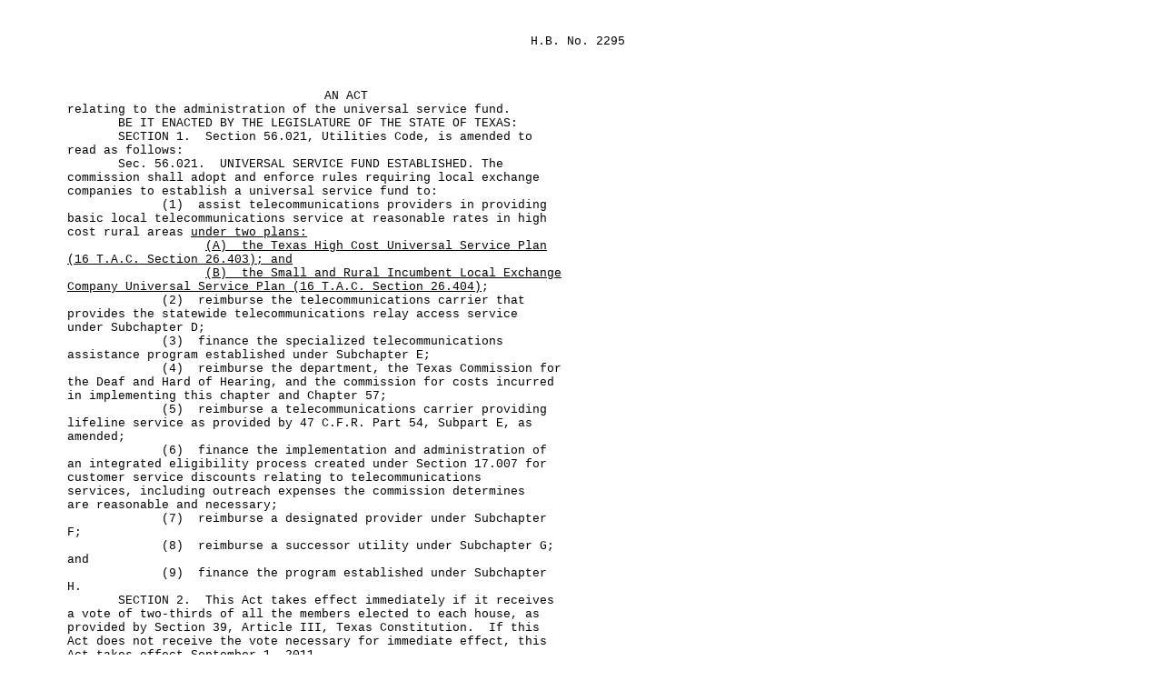

--- FILE ---
content_type: text/html
request_url: https://www.legis.state.tx.us/tlodocs/82R/billtext/html/HB02295F.HTM
body_size: 2790
content:
<html xmlns:xs="http://www.w3.org/2001/XMLSchema" xmlns:fn="http://www.w3.org/2004/07/xpath-functions" xmlns:xdt="http://www.w3.org/2004/07/xpath-datatypes">
  <head>
    <META http-equiv="Content-Type" content="text/html; charset=us-ascii">
    <title>82(R) HB 2295 - Enrolled version - Bill Text</title>
    <style type="text/css">td { font-family: Courier, Arial, sans-serif; font-size: 10pt; } table { empty-cells:show; } </style>
  </head>
  <body>
    <table width="680" cellpadding="0" cellspacing="0">
      <tr>
        <td width="65" valign="top">&#xA0;</td>
        <td width="615" valign="top" colspan="2"></td>
      </tr>
      <tr>
        <td colspan="3">&#xA0;</td>
      </tr>
      <tr>
        <td width="65" valign="top">&#xA0;</td>
        <td width="615" valign="top" colspan="2" align="right">H.B.&#xA0;No.&#xA0;2295</td>
      </tr>
    </table>
    <table width="680" cellpadding="0" cellspacing="0">
      <tr>
        <td colspan="3">&#xA0;</td>
      </tr>
      <tr>
        <td colspan="3">&#xA0;</td>
      </tr>
      <tr>
        <td colspan="3">&#xA0;</td>
      </tr>
      <tr>
        <td width="65" valign="top">
          <META name="PGLN" contents="1-1">&#xA0;
			</td>
        <td width="615" colspan="2" valign="top" align="center">
          <center>AN ACT</center>
        </td>
      </tr>
      <tr>
        <td width="65" valign="top">
          <META name="PGLN" contents="1-2">&#xA0;
			</td>
        <td width="615" colspan="2" valign="top">relating to the administration of the universal service fund.</td>
      </tr>
      <tr>
        <td width="65" valign="top">
          <META name="PGLN" contents="1-3">&#xA0;
			</td>
        <td width="615" colspan="2" valign="top">&#xA0;&#xA0;&#xA0;&#xA0;&#xA0;&#xA0;&#xA0;BE IT ENACTED BY THE LEGISLATURE OF THE STATE OF TEXAS:</td>
      </tr>
      <tr>
        <td width="65" valign="top">
          <META name="PGLN" contents="1-4">&#xA0;
			</td>
        <td width="615" colspan="2" valign="top">&#xA0;&#xA0;&#xA0;&#xA0;&#xA0;&#xA0;&#xA0;SECTION&#xA0;1.&#xA0;&#xA0;Section 56.021, Utilities Code, is amended to </td>
      </tr>
      <tr>
        <td width="65" valign="top">
          <META name="PGLN" contents="1-5">&#xA0;
			</td>
        <td width="615" colspan="2" valign="top">read as follows:</td>
      </tr>
      <tr>
        <td width="65" valign="top">
          <META name="PGLN" contents="1-6">&#xA0;
			</td>
        <td width="615" colspan="2" valign="top">&#xA0;&#xA0;&#xA0;&#xA0;&#xA0;&#xA0;&#xA0;Sec.&#xA0;56.021.&#xA0;&#xA0;UNIVERSAL SERVICE FUND ESTABLISHED.  The </td>
      </tr>
      <tr>
        <td width="65" valign="top">
          <META name="PGLN" contents="1-7">&#xA0;
			</td>
        <td width="615" colspan="2" valign="top">commission shall adopt and enforce rules requiring local exchange </td>
      </tr>
      <tr>
        <td width="65" valign="top">
          <META name="PGLN" contents="1-8">&#xA0;
			</td>
        <td width="615" colspan="2" valign="top">companies to establish a universal service fund to:</td>
      </tr>
      <tr>
        <td width="65" valign="top">
          <META name="PGLN" contents="1-9">&#xA0;
			</td>
        <td width="615" colspan="2" valign="top">&#xA0;&#xA0;&#xA0;&#xA0;&#xA0;&#xA0;&#xA0;&#xA0;&#xA0;&#xA0;&#xA0;&#xA0;&#xA0;(1)&#xA0;&#xA0;assist telecommunications providers in providing </td>
      </tr>
      <tr>
        <td width="65" valign="top">
          <META name="PGLN" contents="1-10">&#xA0;
			</td>
        <td width="615" colspan="2" valign="top">basic local telecommunications service at reasonable rates in high </td>
      </tr>
      <tr>
        <td width="65" valign="top">
          <META name="PGLN" contents="1-11">&#xA0;
			</td>
        <td width="615" colspan="2" valign="top">cost rural areas <u>under two plans:</u></td>
      </tr>
      <tr>
        <td width="65" valign="top">
          <META name="PGLN" contents="1-12">&#xA0;
			</td>
        <td width="615" colspan="2" valign="top">&#xA0;&#xA0;&#xA0;&#xA0;&#xA0;&#xA0;&#xA0;&#xA0;&#xA0;&#xA0;&#xA0;&#xA0;&#xA0;&#xA0;&#xA0;&#xA0;&#xA0;&#xA0;&#xA0;<u>(A)</u><u>&#xA0;</u><u>&#xA0;</u><u>the Texas High Cost Universal Service Plan </u></td>
      </tr>
      <tr>
        <td width="65" valign="top">
          <META name="PGLN" contents="1-13">&#xA0;
			</td>
        <td width="615" colspan="2" valign="top"><u>(16 T.A.C. Section 26.403); and</u></td>
      </tr>
      <tr>
        <td width="65" valign="top">
          <META name="PGLN" contents="1-14">&#xA0;
			</td>
        <td width="615" colspan="2" valign="top">&#xA0;&#xA0;&#xA0;&#xA0;&#xA0;&#xA0;&#xA0;&#xA0;&#xA0;&#xA0;&#xA0;&#xA0;&#xA0;&#xA0;&#xA0;&#xA0;&#xA0;&#xA0;&#xA0;<u>(B)</u><u>&#xA0;</u><u>&#xA0;</u><u>the Small and Rural Incumbent Local Exchange </u></td>
      </tr>
      <tr>
        <td width="65" valign="top">
          <META name="PGLN" contents="1-15">&#xA0;
			</td>
        <td width="615" colspan="2" valign="top"><u>Company Universal Service Plan (16 T.A.C. Section 26.404)</u>;</td>
      </tr>
      <tr>
        <td width="65" valign="top">
          <META name="PGLN" contents="1-16">&#xA0;
			</td>
        <td width="615" colspan="2" valign="top">&#xA0;&#xA0;&#xA0;&#xA0;&#xA0;&#xA0;&#xA0;&#xA0;&#xA0;&#xA0;&#xA0;&#xA0;&#xA0;(2)&#xA0;&#xA0;reimburse the telecommunications carrier that </td>
      </tr>
      <tr>
        <td width="65" valign="top">
          <META name="PGLN" contents="1-17">&#xA0;
			</td>
        <td width="615" colspan="2" valign="top">provides the statewide telecommunications relay access service </td>
      </tr>
      <tr>
        <td width="65" valign="top">
          <META name="PGLN" contents="1-18">&#xA0;
			</td>
        <td width="615" colspan="2" valign="top">under Subchapter D;</td>
      </tr>
      <tr>
        <td width="65" valign="top">
          <META name="PGLN" contents="1-19">&#xA0;
			</td>
        <td width="615" colspan="2" valign="top">&#xA0;&#xA0;&#xA0;&#xA0;&#xA0;&#xA0;&#xA0;&#xA0;&#xA0;&#xA0;&#xA0;&#xA0;&#xA0;(3)&#xA0;&#xA0;finance the specialized telecommunications </td>
      </tr>
      <tr>
        <td width="65" valign="top">
          <META name="PGLN" contents="1-20">&#xA0;
			</td>
        <td width="615" colspan="2" valign="top">assistance program established under Subchapter E;</td>
      </tr>
      <tr>
        <td width="65" valign="top">
          <META name="PGLN" contents="1-21">&#xA0;
			</td>
        <td width="615" colspan="2" valign="top">&#xA0;&#xA0;&#xA0;&#xA0;&#xA0;&#xA0;&#xA0;&#xA0;&#xA0;&#xA0;&#xA0;&#xA0;&#xA0;(4)&#xA0;&#xA0;reimburse the department, the Texas Commission for </td>
      </tr>
      <tr>
        <td width="65" valign="top">
          <META name="PGLN" contents="1-22">&#xA0;
			</td>
        <td width="615" colspan="2" valign="top">the Deaf and Hard of Hearing, and the commission for costs incurred </td>
      </tr>
      <tr>
        <td width="65" valign="top">
          <META name="PGLN" contents="1-23">&#xA0;
			</td>
        <td width="615" colspan="2" valign="top">in implementing this chapter and Chapter 57;</td>
      </tr>
      <tr>
        <td width="65" valign="top">
          <META name="PGLN" contents="1-24">&#xA0;
			</td>
        <td width="615" colspan="2" valign="top">&#xA0;&#xA0;&#xA0;&#xA0;&#xA0;&#xA0;&#xA0;&#xA0;&#xA0;&#xA0;&#xA0;&#xA0;&#xA0;(5)&#xA0;&#xA0;reimburse a telecommunications carrier providing </td>
      </tr>
      <tr>
        <td width="65" valign="top">
          <META name="PGLN" contents="2-1">&#xA0;
			</td>
        <td width="615" colspan="2" valign="top">lifeline service as provided by 47 C.F.R. Part 54, Subpart E, as </td>
      </tr>
      <tr>
        <td width="65" valign="top">
          <META name="PGLN" contents="2-2">&#xA0;
			</td>
        <td width="615" colspan="2" valign="top">amended;</td>
      </tr>
      <tr>
        <td width="65" valign="top">
          <META name="PGLN" contents="2-3">&#xA0;
			</td>
        <td width="615" colspan="2" valign="top">&#xA0;&#xA0;&#xA0;&#xA0;&#xA0;&#xA0;&#xA0;&#xA0;&#xA0;&#xA0;&#xA0;&#xA0;&#xA0;(6)&#xA0;&#xA0;finance the implementation and administration of </td>
      </tr>
      <tr>
        <td width="65" valign="top">
          <META name="PGLN" contents="2-4">&#xA0;
			</td>
        <td width="615" colspan="2" valign="top">an integrated eligibility process created under Section 17.007 for </td>
      </tr>
      <tr>
        <td width="65" valign="top">
          <META name="PGLN" contents="2-5">&#xA0;
			</td>
        <td width="615" colspan="2" valign="top">customer service discounts relating to telecommunications </td>
      </tr>
      <tr>
        <td width="65" valign="top">
          <META name="PGLN" contents="2-6">&#xA0;
			</td>
        <td width="615" colspan="2" valign="top">services, including outreach expenses the commission determines </td>
      </tr>
      <tr>
        <td width="65" valign="top">
          <META name="PGLN" contents="2-7">&#xA0;
			</td>
        <td width="615" colspan="2" valign="top">are reasonable and necessary;</td>
      </tr>
      <tr>
        <td width="65" valign="top">
          <META name="PGLN" contents="2-8">&#xA0;
			</td>
        <td width="615" colspan="2" valign="top">&#xA0;&#xA0;&#xA0;&#xA0;&#xA0;&#xA0;&#xA0;&#xA0;&#xA0;&#xA0;&#xA0;&#xA0;&#xA0;(7)&#xA0;&#xA0;reimburse a designated provider under Subchapter </td>
      </tr>
      <tr>
        <td width="65" valign="top">
          <META name="PGLN" contents="2-9">&#xA0;
			</td>
        <td width="615" colspan="2" valign="top">F;</td>
      </tr>
      <tr>
        <td width="65" valign="top">
          <META name="PGLN" contents="2-10">&#xA0;
			</td>
        <td width="615" colspan="2" valign="top">&#xA0;&#xA0;&#xA0;&#xA0;&#xA0;&#xA0;&#xA0;&#xA0;&#xA0;&#xA0;&#xA0;&#xA0;&#xA0;(8)&#xA0;&#xA0;reimburse a successor utility under Subchapter G; </td>
      </tr>
      <tr>
        <td width="65" valign="top">
          <META name="PGLN" contents="2-11">&#xA0;
			</td>
        <td width="615" colspan="2" valign="top">and</td>
      </tr>
      <tr>
        <td width="65" valign="top">
          <META name="PGLN" contents="2-12">&#xA0;
			</td>
        <td width="615" colspan="2" valign="top">&#xA0;&#xA0;&#xA0;&#xA0;&#xA0;&#xA0;&#xA0;&#xA0;&#xA0;&#xA0;&#xA0;&#xA0;&#xA0;(9)&#xA0;&#xA0;finance the program established under Subchapter </td>
      </tr>
      <tr>
        <td width="65" valign="top">
          <META name="PGLN" contents="2-13">&#xA0;
			</td>
        <td width="615" colspan="2" valign="top">H.</td>
      </tr>
      <tr>
        <td width="65" valign="top">
          <META name="PGLN" contents="2-14">&#xA0;
			</td>
        <td width="615" colspan="2" valign="top">&#xA0;&#xA0;&#xA0;&#xA0;&#xA0;&#xA0;&#xA0;SECTION&#xA0;2.&#xA0;&#xA0;This Act takes effect immediately if it receives </td>
      </tr>
      <tr>
        <td width="65" valign="top">
          <META name="PGLN" contents="2-15">&#xA0;
			</td>
        <td width="615" colspan="2" valign="top">a vote of two-thirds of all the members elected to each house, as </td>
      </tr>
      <tr>
        <td width="65" valign="top">
          <META name="PGLN" contents="2-16">&#xA0;
			</td>
        <td width="615" colspan="2" valign="top">provided by Section 39, Article III, Texas Constitution.&#xA0;&#xA0;If this </td>
      </tr>
      <tr>
        <td width="65" valign="top">
          <META name="PGLN" contents="2-17">&#xA0;
			</td>
        <td width="615" colspan="2" valign="top">Act does not receive the vote necessary for immediate effect, this </td>
      </tr>
      <tr>
        <td width="65" valign="top">
          <META name="PGLN" contents="2-18">&#xA0;
			</td>
        <td width="615" colspan="2" valign="top">Act takes effect September 1, 2011.</td>
      </tr>
      <tr>
        <td colspan="3">&#xA0;</td>
      </tr>
      <tr>
        <td colspan="3">&#xA0;</td>
      </tr>
      <tr>
        <td width="65" valign="top">&#xA0;</td>
        <td width="300" valign="top">______________________________</td>
        <td width="300" valign="top" align="right">______________________________</td>
      </tr>
      <tr>
        <td width="65" valign="top">&#xA0;</td>
        <td width="300" valign="top">&#xA0;&#xA0;&#xA0;President of the Senate</td>
        <td width="300" valign="top" align="right">Speaker of the House&#xA0;&#xA0;&#xA0;&#xA0;&#xA0;</td>
      </tr>
      <tr>
        <td colspan="3">&#xA0;</td>
      </tr>
      <tr>
        <td colspan="3">&#xA0;</td>
      </tr>
      <tr>
        <td width="65" valign="top">
          <META name="PGLN" contents="">&#xA0;		
			</td>
        <td width="615" colspan="2" valign="top">&#xA0;&#xA0;&#xA0;&#xA0;&#xA0;&#xA0;&#xA0;I certify that H.B. No. 2295 was passed by the House on May 5, </td>
      </tr>
      <tr>
        <td width="65" valign="top">
          <META name="PGLN" contents="">&#xA0;		
			</td>
        <td width="615" colspan="2" valign="top">2011, by the following vote:&#xA0;&#xA0;Yeas 146, Nays 0, 1 present, not </td>
      </tr>
      <tr>
        <td width="65" valign="top">
          <META name="PGLN" contents="">&#xA0;		
			</td>
        <td width="615" colspan="2" valign="top">voting.</td>
      </tr>
      <tr>
        <td width="65" valign="top">
          <META name="PGLN" contents="">&#xA0;		
			</td>
        <td width="615" colspan="2" valign="top" align="right"></td>
      </tr>
      <tr>
        <td width="65" valign="top">
          <META name="PGLN" contents="">&#xA0;		
			</td>
        <td width="615" colspan="2" valign="top" align="right">______________________________</td>
      </tr>
      <tr>
        <td width="65" valign="top">
          <META name="PGLN" contents="">&#xA0;		
			</td>
        <td width="615" colspan="2" valign="top" align="right">Chief Clerk of the House&#xA0;&#xA0;&#xA0;</td>
      </tr>
      <tr>
        <td colspan="3">&#xA0;</td>
      </tr>
      <tr>
        <td colspan="3">&#xA0;</td>
      </tr>
      <tr>
        <td width="65" valign="top">
          <META name="PGLN" contents="">&#xA0;		
			</td>
        <td width="615" colspan="2" valign="top">&#xA0;&#xA0;&#xA0;&#xA0;&#xA0;&#xA0;&#xA0;I certify that H.B. No. 2295 was passed by the Senate on May </td>
      </tr>
      <tr>
        <td width="65" valign="top">
          <META name="PGLN" contents="">&#xA0;		
			</td>
        <td width="615" colspan="2" valign="top">20, 2011, by the following vote:&#xA0;&#xA0;Yeas 31, Nays 0.</td>
      </tr>
      <tr>
        <td width="65" valign="top">
          <META name="PGLN" contents="">&#xA0;		
			</td>
        <td width="615" colspan="2" valign="top" align="right"></td>
      </tr>
      <tr>
        <td width="65" valign="top">
          <META name="PGLN" contents="">&#xA0;		
			</td>
        <td width="615" colspan="2" valign="top" align="right">______________________________</td>
      </tr>
      <tr>
        <td width="65" valign="top">
          <META name="PGLN" contents="">&#xA0;		
			</td>
        <td width="615" colspan="2" valign="top" align="right">Secretary of the Senate&#xA0;&#xA0;&#xA0;&#xA0;</td>
      </tr>
      <tr>
        <td width="65" valign="top">
          <META name="PGLN" contents="">&#xA0;		
			</td>
        <td width="615" colspan="2" valign="top">APPROVED:&#xA0;&#xA0;_____________________</td>
      </tr>
      <tr>
        <td width="65" valign="top">
          <META name="PGLN" contents="">&#xA0;		
			</td>
        <td width="615" colspan="2" valign="top">&#xA0;&#xA0;&#xA0;&#xA0;&#xA0;&#xA0;&#xA0;&#xA0;&#xA0;&#xA0;&#xA0;&#xA0;&#xA0;&#xA0;&#xA0;&#xA0;&#xA0;&#xA0;&#xA0;Date&#xA0;&#xA0;&#xA0;&#xA0;&#xA0;&#xA0;&#xA0;&#xA0;&#xA0;&#xA0;</td>
      </tr>
      <tr>
        <td width="65" valign="top">
          <META name="PGLN" contents="">&#xA0;		
			</td>
        <td width="615" colspan="2" valign="top">&#xA0;</td>
      </tr>
      <tr>
        <td width="65" valign="top">
          <META name="PGLN" contents="">&#xA0;		
			</td>
        <td width="615" colspan="2" valign="top">&#xA0;&#xA0;&#xA0;&#xA0;&#xA0;&#xA0;&#xA0;&#xA0;&#xA0;&#xA0;_____________________</td>
      </tr>
      <tr>
        <td width="65" valign="top">
          <META name="PGLN" contents="">&#xA0;		
			</td>
        <td width="615" colspan="2" valign="top">&#xA0;&#xA0;&#xA0;&#xA0;&#xA0;&#xA0;&#xA0;&#xA0;&#xA0;&#xA0;&#xA0;&#xA0;&#xA0;&#xA0;&#xA0;&#xA0;&#xA0;Governor&#xA0;&#xA0;&#xA0;&#xA0;&#xA0;&#xA0;&#xA0;</td>
      </tr>
    </table>
  </body>
</html>